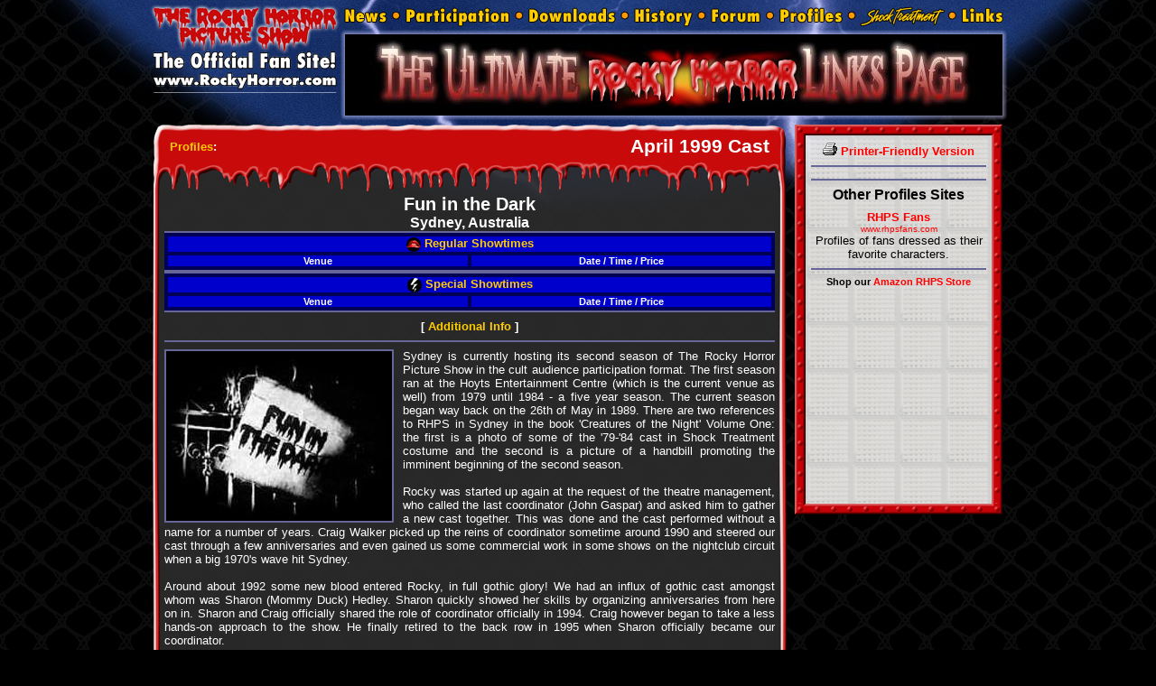

--- FILE ---
content_type: text/html; charset=UTF-8
request_url: https://rockyhorror.com/profiles/cast_1999_04.php
body_size: 4864
content:

<!DOCTYPE HTML PUBLIC "-//W3C//DTD HTML 4.01 Transitional//EN" "http://www.w3.org/TR/html4/loose.dtd">
<html lang="en">
<head>
<meta http-equiv="Content-Type" content="text/html; charset=utf-8">
<meta name="viewport" content="width=950, user-scalable=yes, maximum-scale=1.0"> 
<meta name="format-detection" content="telephone=no">
<meta name="robots" content="index,follow">
<meta name="keywords" content="﻿the rocky horror picture show, rocky horror picture show, rocky horror, rocky, trhps, rhps, El Show de Terror de Rocky, ロッキー・ホラー・ショー, 洛奇恐怖晚會, 록키 호러 픽쳐 쇼, Шоу ужасов Рокки Хоррора фильм, มนต์ร็อคขนหัวลุก, מופע הקולנוע של רוקי, films, movies, motion pictures, 1975, 20th century fox, musicals, comedy, sci-fi, science fiction, cult, cult favorites, cult movies, cult films, midnight movies, midnight classics, entertainment, audience participation, houtsnede maatschappij, houtsnede maatschappij n.v., houtsnede maatschappi, houtsnede maatschappi n.v., official, official site, official website, fan club, official fan club, official fan site">
<meta name="description" content="Rocky Horror Picture Show cast profile for Fun in the Dark, Sydney, Australia">
<title>TRHPS Official Fan Site: Profiles: April 1999 Cast</title>
<link rel="stylesheet" href="/_v5/includes/100_desktop.css" type="text/css">


<script>
  (function(i,s,o,g,r,a,m){i['GoogleAnalyticsObject']=r;i[r]=i[r]||function(){
  (i[r].q=i[r].q||[]).push(arguments)},i[r].l=1*new Date();a=s.createElement(o),
  m=s.getElementsByTagName(o)[0];a.async=1;a.src=g;m.parentNode.insertBefore(a,m)
  })(window,document,'script','https://www.google-analytics.com/analytics.js','ga');

  ga('create', 'UA-103086437-1', 'auto');
  ga('send', 'pageview');

</script>
<script src="//code.jquery.com/jquery-3.3.1.min.js"></script>

<link rel="stylesheet" href="https://cdn.jsdelivr.net/gh/fancyapps/fancybox@3.5.7/dist/jquery.fancybox.min.css" />
<script src="https://cdn.jsdelivr.net/gh/fancyapps/fancybox@3.5.7/dist/jquery.fancybox.min.js"></script>
</head>
<body>

<table id="other_wrapper">
	<tr><td>

<table class="v5_pages_topmenu">
	<tr>
		<td class="v5_pages_topmenu_logo" rowspan="2">
			<a href="http://www.rockyhorror.com">
				<img src="/_v5/images/design_other/topmenu_logo.png" width="212" height="100" border="0" alt="The Rocky Horror Picture Show: The Official Fan Site!" title="The Rocky Horror Picture Show: The Official Fan Site!"></a></td>
<td class="v5_pages_topmenu_buttons">
<a href="/news/"><img src="/_v5/images/design_other/topmenu_news.png" width="62" height="30" border="0" alt="News" title="News"></a><a href="/participation/"><img src="/_v5/images/design_other/topmenu_participation.png" width="136" height="30" border="0" alt="Participation" title="Participation"></a><a href="/downloads/"><img src="/_v5/images/design_other/topmenu_downloads.png" width="117" height="30" border="0" alt="Downloads" title="Downloads"></a><a href="/history/"><img src="/_v5/images/design_other/topmenu_history.png" width="85" height="30" border="0" alt="History" title="History"></a><a href="/forum/"><img src="/_v5/images/design_other/topmenu_forum.png" width="76" height="30" border="0" alt="Forum" title="Forum"></a><a href="/profiles/"><img src="/_v5/images/design_other/topmenu_profiles.png" width="91" height="30" border="0" alt="Profiles" title="Profiles"></a><a href="/shocktreatment/"><img src="/_v5/images/design_other/topmenu_shocktreatment.png" width="111" height="30" border="0" alt="Shock Treatment" title="Shock Treatment"></a><a href="/links/"><img src="/_v5/images/design_other/topmenu_links.png" width="60" height="30" border="0" alt="Links" title="Links"></a>
</td>
	</tr>
	<tr>
		<td class="v5_pages_topmenu_ads" rowspan="2">
		<a	href="http://www.midnightmadness.org/ultimatelink.htm" target="_blank"><img	src="/images/ads/ultimatelinks.jpg" alt="The Ultimate	Rocky	Horror Links Page" title="The Ultimate	Rocky	Horror Links Page" width="728" height="90" border="0"></a>		</td>
	</tr>
	<tr>
		<td class="v5_pages_topmenu_login">
					</td>
	</tr>
</table>

<table class="v5_pages_body"> 
	<tr>

		<td class="v5_pages_body_mainbar">
		
			<table class="v5_pages_body_main_rhps"> 
				<tr>
					<td class="v5_pages_body_main_rhps01" colspan="3"></td>
				</tr>
				<tr>
					<td class="v5_pages_body_main_rhps02"></td>
					<td class="v5_pages_body_main_rhps03">


<table class="v5_pages_titles_secondary">
  <tr>
    <td class="v5_pages_titles_inner_1"><p class="v5_pages_titles_secondary1"><a href="./">Profiles</a>: </p></td>
    <td class="v5_pages_titles_inner_2"><p class="v5_pages_titles_secondary2">April 1999 Cast</p></td>
</tr>
</table>

					</td>
					<td class="v5_pages_body_main_rhps04"></td>
				</tr>
				<tr>
					<td class="v5_pages_body_main_rhps05" colspan="3"></td>
				</tr>
				<tr>
					<td class="v5_pages_body_main_rhps06"></td>
					<td class="v5_pages_body_main_rhps07">
                    

<p class="text_title2">
Fun in the Dark
</p>
<p class="text_title1">
Sydney, Australia
</p>



<table class="box_discography" cellspacing="4" cellpadding="2" width="100%">

<tr class="boxheader"><td class="box" colspan="2"><font size="2"><b><a href="/participation/showtimes_listings.php?type=r"><img src="../images/maps_icon_regular_16.png" width="16" height="16" align="absmiddle"> Regular Showtimes</a></b></font></td></tr>
<tr class="boxheader">
<td align="center" width="50%" class="box"><b>Venue</b></td>
<td align="center" width="50%" class="box"><b>Date / Time / Price</b></td>
</tr>


</table>
<table class="box_discography" cellspacing="4" cellpadding="2" width="100%">

<tr class="boxheader"><td class="box" colspan="2"><font size="2"><b><a href="/participation/showtimes_listings.php?type=s"><img src="../images/maps_icon_special_16.png" width="16" height="16" align="absmiddle"> Special Showtimes</a></b></font></td></tr>
<tr class="boxheader">
<td align="center" width="50%" class="box"><b>Venue</b></td>
<td align="center" width="50%" class="box"><b>Date / Time / Price</b></td>
</tr>


</table>
<p class="text_center"><b>[ <a href="/participation/showtimes_castinfo.php?cid=32">Additional Info</a> ]</b></p>
<hr>
<p class="text_justifyblock">
<img src="../images/profiles_casts/cast_1999_04_a.jpg" alt="" width="250" height="188" class="pic_left">
Sydney is currently hosting its second season of The Rocky Horror Picture Show in the cult audience participation format. The first season ran at the Hoyts Entertainment Centre (which is the current venue as well) from 1979 until 1984 - a five year season. The current season began way back on the 26th of May in 1989. There are two references to RHPS in Sydney in the book 'Creatures of the Night' Volume One: the first is a photo of some of the '79-'84 cast in Shock Treatment costume and the second is a picture of a handbill promoting the imminent beginning of the second season.
<br><br>

Rocky was started up again at the request of the theatre management, who called the last coordinator (John Gaspar) and asked him to gather a new cast together. This was done and the cast performed without a name for a number of years. Craig Walker picked up the reins of coordinator sometime around 1990 and steered our cast through a few anniversaries and even gained us some commercial work in some shows on the nightclub circuit when a big 1970's wave hit Sydney.
<br><br>

Around about 1992 some new blood entered Rocky, in full gothic glory! We had an influx of gothic cast amongst whom was Sharon (Mommy Duck) Hedley. Sharon quickly showed her skills by organizing anniversaries from here on in. Sharon and Craig officially shared the role of coordinator officially in 1994. Craig however began to take a less hands-on approach to the show. He finally retired to the back row in 1995 when Sharon officially became our coordinator.
<br><br>

Meanwhile Rocky had continued and flourished under Sharon's hand. One of the changes Sharon brought was a name for our cast. Friday Insanity was born late in 1993 as she was beginning preparations for the 1994 anniversary. This was to prove a prophetic name as we recognized Midnight Insanity of L.A. as our sister cast in 1995.
<br><br>

In October 1995 the show was given an R rating by Hoyts, so we had a change in our audience. It seemed to be going well at that time, but you had to be 18 to see the show. Thankfully the rating is moving back to MA (as of April 1998) so it is possible for the under age to see the show again.
<br><br>

This year is the Sydney cast's 10th anniversary and the 20th anniversary of RHPS AP style in Sydney (there was a show that ran from 1979 to about 1984.) As an added bonus, the cast will be marching (for the 4th year running) in the Sydney Gay &amp; Lesbian Mardi Gras Parade - which happened February 27th. This parade attracts a crowd of over half a million people! This is a very big event for the cast considering it is Australia's largest single even. In fact, well known throughout the world.
</p>


					</td>
					<td class="v5_pages_body_main_rhps08"></td>
				</tr>
				<tr>
					<td class="v5_pages_body_main_rhps09" colspan="3"></td>
				</tr>
			</table> 
		
		</td>

		<td class="v5_pages_body_sidebar">
		
			<table class="v5_pages_body_side_rhps"> 
				<tr>
					<td class="v5_pages_body_side_rhps01" colspan="3">
					</td>
				</tr>
				<tr>
					<td class="v5_pages_body_side_rhps02"></td>
					<td class="v5_pages_body_side_rhps03">


<p class="text_center"><b><a href="#" onClick="MyWindow=window.open('?s=print','print','toolbar=no,location=no,directories=no,status=no,menubar=no,scrollbars=yes,resizable=yes,width=530,height=400,left=50,top=50'); return false;"><img src="/images/icon_printer.gif" width="16" height="14" alt=""> Printer-Friendly Version</a></b></p>

<hr>


<p class="text_center"><div class="addthis_toolbox addthis_default_style">
<a class="addthis_button_tweet"></a>
<a class="addthis_button_facebook_like"></a>
<a class="addthis_button_google_plusone"></a>
</div>
<div class="addthis_toolbox addthis_default_style">
<a class="addthis_button_compact"></a>
<a class="addthis_counter addthis_bubble_style"></a>
</div>
<script type="text/javascript" src="http://s7.addthis.com/js/250/addthis_widget.js#pubid=rhps_fanclub"></script></p>

<hr>


<p class="text_title1">Other Profiles Sites</p>
<p class="text_center">
<a href="http://www.rhpsfans.com" target="_blank"><b>RHPS Fans</b><br>
<font size="-2">www.rhpsfans.com</font></a><br>
Profiles of fans dressed as their favorite characters.
</p><hr>

<p class="text_menubottom">
Shop our <a href="http://www.rockyhorror.com/participation/amazonstore.php">Amazon RHPS Store</a><br>
<iframe src="http://rcm.amazon.com/e/cm?asins=B001IMT3X4&amp;o=1&amp;p=8&amp;l=as1&amp;IS2=1&amp;lt1=_blank&amp;lc1=FF0000&amp;fc1=000000&amp;bc1=DDDDDD&amp;bg1=DDDDDD&amp;f=ifr" style="width:120px;height:240px;" scrolling="no" marginwidth="0" marginheight="0" frameborder="0"></iframe>
</p>
					</td>
					<td class="v5_pages_body_side_rhps04"></td>
				</tr>
				<tr>
					<td class="v5_pages_body_side_rhps05" colspan="3">
					</td>
				</tr>
			</table> 
		
		</td>
	</tr>

</table>

<table class="v5_pages_bottommenu"> 
	<tr>
		<td class="v5_pages_bottommenu01" colspan="3">
		</td>
	</tr>
	<tr>
		<td class="v5_pages_bottommenu02"></td>
		<td class="v5_pages_bottommenu03">

<p class="text_menubottom">
<a href="/news/">News</a> &bull; <a href="/participation/">Participation</a> &bull; <a href="/downloads/">Downloads</a> &bull; <a href="/history/">History</a> &bull; <a href="/forum/">Forum</a> &bull; <a href="/profiles/">Profiles</a> &bull; <a href="/shocktreatment/">Shock Treatment</a> &bull; <a href="/links/">Links</a> &bull; <a href="/misc/sitemap.php">Sitemap</a>
</p>

<p class="text_footer">
&quot;The Rocky Horror Picture Show&quot; &copy; 1975 Houtsnede Maatschappij N.V. Renewed &copy; 2003 Twentieth Century Fox Film Corporation. All Rights Reserved.<br>&quot;Shock Treatment,&quot; &quot;Twentieth Century Fox,&quot; &quot;Fox,&quot; and associated logos are trademarks of Twentieth Century Fox Film Corporation and its related entities. <a href="/misc/terms.php">Terms of Use</a>
</p>

		</td>
		<td class="v5_pages_bottommenu04"></td>
	</tr>
	<tr>
		<td class="v5_pages_bottommenu05" colspan="3">
		</td>
	</tr>
</table>

</td></tr>
</table>


</body></html>





--- FILE ---
content_type: text/css
request_url: https://rockyhorror.com/_v5/includes/100_desktop.css
body_size: 19210
content:
/* CSS Document */

html	{
	overflow: auto;
}

body, html	{
	-ms-scrollbar-highlight-color: #990000;
	-ms-scrollbar-face-color: #770000;
	-ms-scrollbar-shadow-color: #550000;
	-ms-scrollbar-arrow-color: #FF0000;
	-ms-scrollbar-3dlight-color: #330000;
	-ms-scrollbar-darkshadow-color: #330000;
	-ms-scrollbar-track-color: #990000;
	-ms-scrollbar-base-color: #FF0000;

	margin-top: 0px;
	margin-bottom: 0px;
	margin-left: 0px;
	margin-right: 0px;
	padding: 0px;
}

body	{
	font-family: 'Helvetica Neue', 'Helvetica', 'Arial', sans-serif;
	font-size: 10pt;
	background-color: #000000;
	color: #FFFFFF;
	background-position: center top;
	background-image: url('/_v5/images/design_other/background_fishnet.png');
	background-attachment: scroll;
	height: 100%;
}

/* page wrappers */

#mainpage_wrapper	{
	margin: auto;
	padding: 0px;
	border: none;
	text-align: center;
	vertical-align: middle;
	width: 100%;
	height: 100%;
	}

#other_wrapper	{
	margin-top: 0px;
	margin-bottom: 0px;
	margin-left: auto;
	margin-right: auto;
	padding: 0px;
	border: none;
	text-align: center;
	width: 100%;
	background-position: center top;
	background-repeat: no-repeat;
	background-image: url('/_v5/images/design_other/background_topclouds.jpg');
	background-attachment: scroll;
	}

#other_wrapper_2	{
	margin-top: 0px;
	margin-bottom: 0px;
	margin-left: auto;
	margin-right: auto;
	padding: 0px;
	border: none;
	text-align: center;
	width: 100%;
	}

/* main page - menu */

table.v5_mainpage_menu {
	width: 750px;
	height: 550px;
	margin-top: 0px;
	margin-bottom: 0px;
	margin-left: auto;
	margin-right: auto;
	padding: 0px;
	border: 0px;
	border-spacing: 0px;
}

table.v5_mainpage_menu td {
	text-align: center;
	vertical-align: middle;
	margin: 0px;
	padding: 0px;
	border: 0px;
	border-spacing: 0px;
}

/* other pages - top menu */

table.v5_pages_topmenu {
	width: 950px;
	height: 130px;
	margin-top: 0px;
	margin-bottom: 0px;
	margin-left: auto;
	margin-right: auto;
	padding: 0px;
	border: 0px;
	border-spacing: 0px;
}

table.v5_pages_topmenu td {
	text-align: center;
	vertical-align: middle;
	margin: 0px;
	padding: 0px;
	border: 0px;
	border-spacing: 0px;
}

td.v5_pages_topmenu_logo {
	width: 212px;
	height: 100px;
}

td.v5_pages_topmenu_buttons {
	width: 738px;
	height: 30px;
}

td.v5_pages_topmenu_ads {
	width: 738px;
	height: 100px;
	background-position: center;
	background-image: url('/_v5/images/design_other/topmenu_ads.png');
}

td.v5_pages_topmenu_login {
	width: 212px;
	height: 30px;
}

/* other pages - body */

table.v5_pages_body {
	width: 950px;
	margin-top: 0px;
	margin-bottom: 0px;
	margin-left: auto;
	margin-right: auto;
	padding: 0px;
	border: 0px;
	border-spacing: 0px;
}

table.v5_pages_body td {
	text-align: center;
	vertical-align: top;
	margin: 0px;
	padding: 0px;
	border: 0px;
	border-spacing: 0px;
}

td.v5_pages_body_mainbar {
	width: 710px;
}

td.v5_pages_body_sidebar {
	width: 240px;
}

/* other pages - full table width body */

table.v5_pages_body_fullouter {
	width: 950px;
	margin-top: 0px;
	margin-bottom: 0px;
	margin-left: auto;
	margin-right: auto;
	padding: 0px;
	border: 0px;
	border-spacing: 0px;
	overflow: hidden;
}

table.v5_pages_body_fullinner {
	width: 972px;
	margin-top: 0px;
	margin-bottom: 0px;
	margin-left: auto;
	margin-right: auto;
	padding: 0px;
	border: 0px;
	border-spacing: 0px;
	overflow: hidden;
}

/* other pages - body main rhps */

table.v5_pages_body_main_rhps {
	width: 710px;
	margin-top: 0px;
	margin-bottom: 0px;
	margin-left: auto;
	margin-right: auto;
	padding: 0px;
	border: 0px;
	border-spacing: 0px;
}

table.v5_pages_body_main_rhps td {
	text-align: center;
	vertical-align: middle;
	margin: 0px;
	padding: 0px;
	border: 0px;
	border-spacing: 0px;
}

td.v5_pages_body_main_rhps01 {
	width: 710px;
	height: 13px;
	background-image: url('/_v5/images/design_other/background_body_mainrhps_01.png');
}

td.v5_pages_body_main_rhps02 {
	width: 17px;
	height: 33px;
	background-image: url('/_v5/images/design_other/background_body_mainrhps_02.png');
}

td.v5_pages_body_main_rhps03 {
	width: 676px;
	height: 33px;
	background-color: #c80a0a;
}

td.v5_pages_body_main_rhps04 {
	width: 17px;
	height: 33px;
	background-image: url('/_v5/images/design_other/background_body_mainrhps_04.png');
}

td.v5_pages_body_main_rhps05 {
	width: 710px;
	height: 36px;
	background-image: url('/_v5/images/design_other/background_body_mainrhps_05.png');
}

td.v5_pages_body_main_rhps06 {
	width: 17px;
	background-image: url('/_v5/images/design_other/background_body_mainrhps_06a.png');
	-moz-background-size: 17px 100%;
	-o-background-size: 17px 100%;
	-webkit-background-size: 17px 100%;
	background-size: 17px 100%;
}

td.v5_pages_body_main_rhps07 {
	width: 676px;
	background-image: url('/_v5/images/design_other/background_body_mainrhps_07.png');
}

td.v5_pages_body_main_rhps08 {
	width: 17px;
	background-image: url('/_v5/images/design_other/background_body_mainrhps_08a.png');
	-moz-background-size: 17px 100%;
	-o-background-size: 17px 100%;
	-webkit-background-size: 17px 100%;
	background-size: 17px 100%;
}

td.v5_pages_body_main_rhps09 {
	width: 710px;
	height: 50px;
	background-image: url('/_v5/images/design_other/background_body_mainrhps_09.png');
}

/* other pages - body side rhps */

table.v5_pages_body_side_rhps {
	width: 240px;
	margin-top: 0px;
	margin-bottom: 0px;
	margin-left: auto;
	margin-right: auto;
	padding: 0px;
	border: 0px;
	border-spacing: 0px;
	color: #000000;
}

table.v5_pages_body_side_rhps td {
	text-align: center;
	vertical-align: middle;
	margin: 0px;
	padding: 0px;
	border: 0px;
	border-spacing: 0px;
}

table.v5_pages_body_side_rhps a:link { 
	color: #FF0000;
	text-decoration: none;
	}
	
table.v5_pages_body_side_rhps a:visited { 
	color: #990000;
	text-decoration: none;
	}
	
table.v5_pages_body_side_rhps a:active { 
	color: #FF6600;
	text-decoration: none;
	}
	
table.v5_pages_body_side_rhps a:hover	{
	color: #FF9900;
	text-decoration: underline;
	}

td.v5_pages_body_side_rhps01 {
	width: 240px;
	height: 17px;
	background-image: url('/_v5/images/design_other/background_body_siderhps_01.png');
}

td.v5_pages_body_side_rhps02 {
	width: 23px;
	background-image: url('/_v5/images/design_other/background_body_siderhps_02.png');
}

td.v5_pages_body_side_rhps03 {
	width: 194px;
	background-image: url('/_v5/images/design_other/background_body_siderhps_03.png');
}

td.v5_pages_body_side_rhps04 {
	width: 23px;
	background-image: url('/_v5/images/design_other/background_body_siderhps_04.png');
}

td.v5_pages_body_side_rhps05 {
	width: 240px;
	height: 17px;
	background-image: url('/_v5/images/design_other/background_body_siderhps_05.png');
}

/* other pages - title box */

table.v5_pages_titles {
	width: 100%;
	margin: 0px;
	padding: 0px;
	border: 0px;
	border-spacing: 0px;
}

table.v5_pages_titles_secondary {
	width: 100%;
	margin: 0px;
	padding: 0px;
	border: 0px;
	border-spacing: 0px;
}

td.v5_pages_titles_inner_1	{
	text-align: left;
}

td.v5_pages_titles_inner_2	{
	text-align: right;
}

td.v5_pages_titles_inner_spacer	{
	height: 13px;
}

p.v5_pages_titles_main1	{
	font-weight: bold;
	font-size: 16pt;
	margin-top: 0px;
	margin-bottom: 0px;
	margin-left: 6px;
	margin-right: 0px;
	text-align: left;
}

p.v5_pages_titles_main2	{
	font-weight: bold;
	font-size: 10pt;
	margin-top: 0px;
	margin-bottom: 0px;
	margin-left: 0px;
	margin-right: 6px;
	text-align: right;
}

p.v5_pages_titles_secondary1	{
	font-weight: bold;
	font-size: 10pt;
	margin-top: 0px;
	margin-bottom: 0px;
	margin-left: 6px;
	margin-right: 0px;
	text-align: left;
}

p.v5_pages_titles_secondary2	{
	font-weight: bold;
	font-size: 16pt;
	margin-top: 0px;
	margin-bottom: 0px;
	margin-left: 0px;
	margin-right: 6px;
	text-align: right;
}

/* other pages - bottom menu */

table.v5_pages_bottommenu {
	width: 950px;
	margin-top: 0px;
	margin-bottom: 0px;
	margin-left: auto;
	margin-right: auto;
	padding: 0px;
	border: 0px;
	border-spacing: 0px;
}

table.v5_pages_bottommenu td {
	text-align: center;
	vertical-align: middle;
	margin: 0px;
	padding: 0px;
	border: 0px;
	border-spacing: 0px;
}

td.v5_pages_bottommenu01 {
	width: 950px;
	height: 5px;
	background-image: url('/_v5/images/design_other/bottommenu_01.png');
}

td.v5_pages_bottommenu02 {
	width: 11px;
	background-image: url('/_v5/images/design_other/bottommenu_02.png');
}

td.v5_pages_bottommenu03 {
	width: 928px;
	height: 36px;
	background-image: url('/_v5/images/design_other/bottommenu_03.png');
}

td.v5_pages_bottommenu04 {
	width: 11px;
	background-image: url('/_v5/images/design_other/bottommenu_04.png');
}

td.v5_pages_bottommenu05 {
	width: 950px;
	height: 5px;
	background-image: url('/_v5/images/design_other/bottommenu_05.png');
}

/* other pages - table of contents */

table.center	{
	margin-left: auto;
	margin-right: auto;
	width: 100%;

}

table.center td {
	text-align: center;
	vertical-align: center;
	margin: 0px;
	padding: 6px;
	border: 0px;
	border-spacing: 0px;
}

/*  */

td.outerbox_sides	{
	background-image: url('/images/v4/PagesMainBox_main_sides.gif');
	background-position: center top;
	background-repeat: repeat;
	background-color: #000000;
}

table.innerbox	{
	width: 926px;
	background-image: url('/images/v3/PagesMainBox_background.gif');
	background-position: left top;
	background-repeat: repeat;
	background-color: #000000;
}

table.innerbox_st	{
	width: 926px;
	background-image: url('/images/v3/PagesMainBox_paddedwall.gif');
	background-position: center top;
	background-repeat: repeat;
	background-color: #FFFFFF;
}

td.mainpage	{
	text-align: center;
}

td.bloodybox_main_title_1	{
	background: url('/images/v4/bloodybox_main_top_title1_1024.gif');
	background-repeat: no-repeat;
	background-position: center top;
	height: 28px;
	text-align: center;
	vertical-align: bottom;
}

td.bloodybox_main_title_2	{
	background: url('/images/v4/bloodybox_main_top_title2_1024.gif');
	background-repeat: no-repeat;
	background-position: center top;
	height: 28px;
	border: none;
}

td.bloodybox_main_title_none	{
	background: url('/images/v4/bloodybox_main_top_notitle_1024.gif');
	background-repeat: no-repeat;
	background-position: center top;
	height: 31px;
	border: none;
}

td.bloodybox_main_bottom	{
	background: url('/images/v4/bloodybox_main_bottom_1024.gif');
	background-repeat: no-repeat;
	background-position: center bottom;
	height: 43px;
	border: none;
}

table.bloodybox_main	{
	width: 680px;
	height: 100%;
	min-height: 100%;
	padding: 0px;
	border: 0px;
	border-collapse: collapse;
	margin: 0px;
}

table.bloodybox_side	{
	width: 200px;
	height: 100%;
	min-height: 100%;
	padding: 0px;
	border: 0px;
	border-collapse: collapse;
	margin: 0px;
}

td.bloodybox_middle	{
	background-color: #3C3C3C;
	min-height: 100%;
	height: 100%;
	padding-left: 3px;
	padding-right: 3px;
	padding-top: 0px;
	padding-bottom: 0px;
}

td.bloodybox_side_title_1	{
	background: url('/images/v4/bloodybox_side_top_title1.gif');
	background-repeat: no-repeat;
	background-position: center top;
	height: 28px;
	text-align: center;
	vertical-align: bottom;
}

td.bloodybox_side_title_2	{
	background: url('/images/v4/bloodybox_side_top_title2.gif');
	background-repeat: no-repeat;
	background-position: center top;
	height: 28px;
	text-align: center;
	vertical-align: bottom;
}

td.bloodybox_side_title_none	{
	background: url('/images/v4/bloodybox_side_top_notitle.gif');
	height: 31px;
	border: none;
}

td.bloodybox_side_bottom	{
	background: url('/images/v4/bloodybox_side_bottom.gif');
	height: 43px;
	border: none;
	background-position: center bottom;
}

td.bloodybox_borderleft	{
	background: url('/images/v4/bloodybox_edgeleft.gif');
	background-repeat: repeat-y;
	background-position: left;
	background-color: #3C3C3C;
	width: 8px;
	border: none;
}

td.bloodybox_borderright	{
	background: url('/images/v4/bloodybox_edgeright.gif');
	background-repeat: repeat-y;
	background-position: right;
	background-color: #3C3C3C;
	width: 8px;
	border: none;
}

td.shockybox_main_title	{
	background: url('/images/v4/stbox_main_top_title_1024.gif');
	background-repeat: no-repeat;
	background-position: center top;
	height: 60px;
	text-align: center;
	vertical-align: middle;
}

td.shockybox_main_title_none	{
	background: url('/images/v4/stbox_main_top_notitle_1024.gif');
	background-repeat: no-repeat;
	background-position: center top;
	height: 23px;
	border: none;
}

td.shockybox_main_bottom	{
	background: url('/images/v4/stbox_main_bottom_1024.gif');
	background-repeat: no-repeat;
	background-position: center bottom;
	height: 23px;
	border: none;
}

table.shockybox_main	{
	width: 680px;
	height: 100%;
	min-height: 100%;
	padding: 0px;
	border: 0px;
	border-collapse: collapse;
	margin: 0px;
}

table.shockybox_side	{
	width: 200px;
	height: 100%;
	min-height: 100%;
	padding: 0px;
	border: 0px;
	border-collapse: collapse;
	margin: 0px;
}

td.shockybox_side_title	{
	background: url('/images/v4/stbox_side_top_title.gif');
	background-repeat: no-repeat;
	background-position: center top;
	height: 60px;
	text-align: center;
	vertical-align: middle;
}

td.shockybox_side_title_none	{
	background: url('/images/v4/stbox_side_top_notitle.gif');
	height: 23px;
	border: none;
}

td.shockybox_side_bottom	{
	background: url('/images/v4/stbox_side_bottom.gif');
	background-repeat: no-repeat;
	background-position: center bottom;
	height: 23px;
	border: none;
}

td.shockybox_middle	{
	background-color: #3C3C3C;
	padding-left: 3px;
	padding-right: 3px;
	padding-top: 0px;
	padding-bottom: 0px;
}

td.shockybox_borderleft	{
	background: url('/images/v4/stbox_edgeleft.gif');
	background-repeat: repeat-y;
	background-position: left;
	background-color: #3C3C3C;
	width: 8px;
	border: none;
}

td.shockybox_borderright	{
	background: url('/images/v4/stbox_edgeright.gif');
	background-repeat: repeat-y;
	background-position: right;
	background-color: #3C3C3C;
	width: 8px;
	border: none;
}

table.box	{
	text-align: center;
	border-top-style: solid;
	border-top-width: 2px;
	border-top-color: #666699;
	border-bottom-style: solid;
	border-bottom-width: 2px;
	border-bottom-color: #666699;
	background-color: #000055;
	margin-left: auto;
	margin-right: auto;
}

table.box_discography	{
	text-align: center;
	border-top-style: solid;
	border-top-width: 2px;
	border-top-color: #666699;
	border-bottom-style: solid;
	border-bottom-width: 2px;
	border-bottom-color: #666699;
	background-color: #000055;
	margin-left: auto;
	margin-right: auto;
	font-size: 8pt;
}

table.pages_menubottomcontent	{
	width: 760px;
	text-align: center;
	margin-left: auto;
	margin-right: auto;
	margin-top: auto;
	margin-bottom: auto;
}

tr.boxheader	{
	background-color: #0000CC;
	vertical-align: top;
}

tr.boxbody	{
	background-color: #000066;
	vertical-align: top;
	background-image: url('/images/background_bluespeckle.gif');
	background-position: center center;
	background-repeat: repeat;
}

td.boxbody2	{
	vertical-align: text-top;
}

td.outerbox_maintitle	{
	background-color: #48489E;
	width: 446px;
	height: 72px;
}

td.outerbox_banner	{
	background: url('/images/v4/PagesMainBox_05.gif');
	background-color: #48489E;
	width: 468px;
	height: 60px;
}

td.outerbox_menutop	{
	background: url('/images/v4/PagesMainBox_08.gif');
	background-color: #48489E;
	width: 926px;
	height: 24px;
}

td.outerbox_title	{
	background: url('/images/v3/PagesMainBox_18.gif');
	background-position: center;
	width: 826px;
	height: 42px;
	text-align: center;
	margin-left: auto;
	margin-right: auto;
	vertical-align: middle;
	background-color: #000066;
}

td.outerbox_title_st	{
	background: url('/images/v3/PagesMainBox_bg_stshows.gif');
	background-position: center;
	width: 826px;
	height: 42px;
	text-align: center;
	margin-left: auto;
	margin-right: auto;
	vertical-align: middle;
	background-color: #D32445;
}

td.outerbox_menubottom	{
	background-color: #000066;
}

p.text_bloodybox_title	{
	text-align: center;
	font-weight: bold;
	font-size: 12pt;
	margin: 0px 0px 0px 0px;
}

p.text_justifyblock	{
	text-align: justify;
	font-size: 10pt;
	margin: 8px 0px 8px 0px;
}

p.text_center	{
	text-align: center;
	font-size: 10pt;
	margin: 8px 0px 8px 0px;
}

p.text_menubottom	{
	text-align: center;
	font-size: 8pt;
	font-weight: bold;
	margin: 0px 0px 0px 0px;
}

p.text_menulogin	{
	text-align: center;
	font-size: 8pt;
	margin: 0px 0px 0px 0px;
}

p.text_footer	{
	text-align: center;
	font-size: 7pt;
	font-weight: normal;
	margin: 0px 0px 0px 0px;
}

p.text_title1	{
	text-align: center;
	font-size: 12pt;
	font-weight: bold;
	margin: 0px 0px 0px 0px;
}

p.text_title2	{
	text-align: center;
	font-size: 15pt;
	font-weight: bold;
	margin: 0px 0px 0px 0px;
}

p.text_title3	{
	text-align: center;
	font-size: 8pt;
	font-style: normal;
	margin: 0px 0px 0px 0px;
}

p.text_title4	{
	font-size: 6pt;
	margin: 0px 0px 0px 0px;
}

p.text_title5	{
	text-align: center;
	font-size: 8pt;
	font-style: normal;
	margin: 0px 0px 0px 0px;
}

a:link { 
	color: #FFCC00;
	text-decoration: none;
	}
	
a:visited { 
	color: #FF9900;
	text-decoration: none;
	}
	
a:active { 
	color: #FFFF99;
	text-decoration: none;
	}
	
a:hover	{
	color: #FFFF00;
	text-decoration: underline;
	}

a.shocky:link { 
	color: #e1f0ff;
	text-decoration: none;
	}
	
a.shocky:visited { 
	color: #b9dcff;
	text-decoration: none;
	}
	
a.shocky:active { 
	color: #ffeaff;
	text-decoration: none;
	}
	
a.shocky:hover	{
	color: #ffeaff;
	text-decoration: underline;
	}

img {
	border-style: none;
	border-color: #666699;
}

img.pic_left	{
	float: left;
	margin-right: 10px;
	border-style: solid;
	border-width: 2px;
	border-color: #666699;
}

img.pic_right	{
	float: right;
	margin-left: 10px;
	border-style: solid;
	border-width: 2px;
	border-color: #666699;
}

img.pic_frame	{
	border-style: solid;
	border-width: 2px;
	border-color: #666699;
	margin-left: auto;
	margin-right: auto;
}

img.pic_link	{
	border-width: 2px;
	border-style: solid;
	margin-left: auto;
	margin-right: auto;
}

img.pic_noframe	{
	border-style: none;
	border-width: 0px;
	margin-left: auto;
	margin-right: auto;
}

div.imageleft	{
	float: left;
	text-align: center;
	background-color: #222222;
	font-size: 8pt;
	font-weight: bold;
	padding: 4px;
	border: 0px;
	margin-left: 0px;
	margin-right: 4px;
	margin-top: 0px;
	margin-bottom: 0px;
}

div.imageright	{
	float: right;
	text-align: center;
	background-color: #222222;
	font-size: 8pt;
	font-weight: bold;
	padding: 4px;
	border: 0px;
	margin-left: 4px;
	margin-right: 0px;
	margin-top: 0px;
	margin-bottom: 0px;
}

hr	{
	border-style: none;
	color: #666699;
	background-color: #666699;
	height: 2px;
}

input, select	{
	font-family: 'Helvetica Neue', 'Helvetica', 'Arial', sans-serif;
	font-size: 10pt;
	}

.submit input	{
	font-family: 'Helvetica Neue', 'Helvetica', 'Arial', sans-serif;
	font-size: 10pt;
	}

.collapseblock	{
	display: none
}

.expandblock	{
	display: inline
}

ul li.bullet_lips	{
list-style-image: url('/images/bullet_lips.png');
list-style-type: circle;
list-style-position: outside;
margin-left: 6px;
margin-top: 16px;
margin-bottom: 16px;
padding-left: 0px;
}

ul li.bullet_lightningbolt	{
list-style-image: url('/images/bullet_lightningbolt.png');
list-style-type: circle;
list-style-position: outside;
margin-left: -5px;
margin-top: 16px;
margin-bottom: 16px;
padding-left: 11px;
}

ul.newslist li {
text-align:left;	

	}

--- FILE ---
content_type: text/plain
request_url: https://www.google-analytics.com/j/collect?v=1&_v=j102&a=1925344794&t=pageview&_s=1&dl=https%3A%2F%2Frockyhorror.com%2Fprofiles%2Fcast_1999_04.php&ul=en-us%40posix&dt=TRHPS%20Official%20Fan%20Site%3A%20Profiles%3A%20April%201999%20Cast&sr=1280x720&vp=1280x720&_u=IEBAAEABAAAAACAAI~&jid=838422959&gjid=1978237037&cid=1663341286.1769112497&tid=UA-103086437-1&_gid=484436531.1769112498&_r=1&_slc=1&z=1201544883
body_size: -450
content:
2,cG-KKF93B9BQG